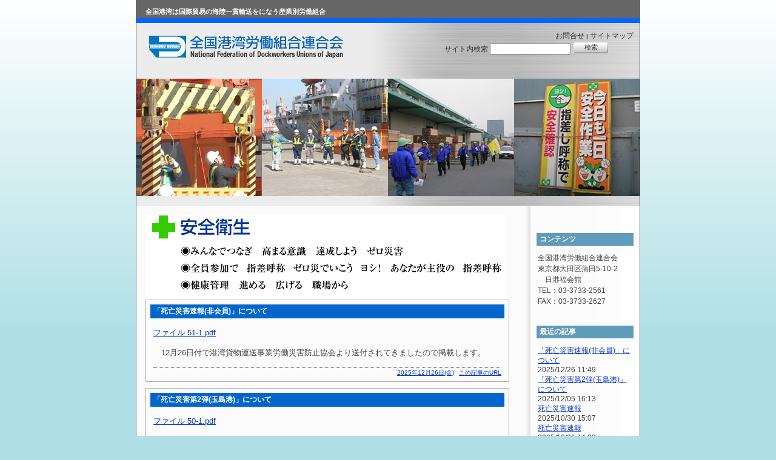

--- FILE ---
content_type: text/html; charset=utf-8
request_url: http://zenkoku-kowan.jp/cgi/anzen/diary.cgi
body_size: 14830
content:
<?xml version="1.0" encoding="utf-8"?>
<!DOCTYPE html PUBLIC "-//W3C//DTD XHTML 1.0 Transitional//EN" "http://www.w3.org/TR/xhtml1/DTD/xhtml1-transitional.dtd">
<html xmlns="http://www.w3.org/1999/xhtml" xml:lang="ja" lang="ja" dir="ltr">

<head>
	<meta http-equiv="Content-Type" content="text/html; charset=utf-8" />
	<meta http-equiv="Content-Style-Type" content="text/css" />
	<meta http-equiv="Content-Script-Type" content="text/javascript" />
	<title>全国港湾労働組合連合会｜安全衛生</title>
	<link rel="stylesheet" href="http://zenkoku-kowan.jp/cgi/anzen/skin/common.css" type="text/css" media="all" />
	<link rel="alternate" href="http://zenkoku-kowan.jp/cgi/anzen/diary.cgi?mode=rss" type="application/rss+xml" title="RSS" />
	<script type="text/javascript" src="http://zenkoku-kowan.jp/cgi/anzen/skin/common.js"></script>
</head>

<body>
<div id="container">
<div id="header">
<div id="header-module">
<div id="header-module-inner">

<h1 id="header-description">全国港湾は国際貿易の海陸一貫輸送をになう産業別労働組合</h1>

<div id="header-contents">
    <div class="left">
	<h1><a href="http://zenkoku-kowan.jp/"><img src="../../img/logo.gif" width="330" height="50" alt="全国港湾労働組合連合会" /></a></h1>
    </div>
    <div class="right">
    <div class="sub-contents"><a href="../../contact.html">お問合せ</a> | <a href="../../sitemap.html">サイトマップ</a></div>
	<div class="widget-header-search">
		<div class="search-content">
		<form method="get" action="http://zenkoku-kowan.jp/cgi/anzen/diary.cgi">
		<input type="hidden" name="mode" value="search" />
		<input type="hidden" name="cond" value="and" />
		<label for="search" accesskey="4" class="header-name">サイト内検索</label>
		<input type="text" name="word" size="20" value="" />
		<input type="submit" value="検索" class="submit" />
		</form>
		</div>
	</div>
</div>
<div class="clear"></div>
</div>
</div>
</div>

<div id="head-main">

<div id="head-main-inner">
<div class="main_image">

<img src="../../img/header_anzen_S.jpg"  alt="安全衛生" width="830" height="194" class="asset-img-thumb"/></div>
</div>
</div>

</div>
<div id="content-inner">
<div id="navigation">
	<div class="block">


	</div>
	<div class="block">
		<h2>コンテンツ</h2>
		<ul>
			<li>
				全国港湾労働組合連合会
			</li>
			<li>
				東京都大田区蒲田5-10-2
			</li>
			<li>
				　日港福会館
			</li>
			<li>
				TEL：03-3733-2561
			</li>
			<li>
				FAX：03-3733-2627
			</li>
		</ul>
	</div>
	<div class="block">
		<h2>最近の記事</h2>
		<dl>
			<dt><a href="http://zenkoku-kowan.jp/cgi/anzen/diary.cgi?no=51">「死亡災害速報(非会員)」について</a><!-- <em class="new">New!</em>--></dt>
				<dd>2025/12/26 11:49</dd>
			<dt><a href="http://zenkoku-kowan.jp/cgi/anzen/diary.cgi?no=50">「死亡災害第2弾(玉島港)」について</a><!-- <em class="new">New!</em>--></dt>
				<dd>2025/12/05 16:13</dd>
			<dt><a href="http://zenkoku-kowan.jp/cgi/anzen/diary.cgi?no=49">死亡災害速報</a><!-- <em class="new">New!</em>--></dt>
				<dd>2025/10/30 15:07</dd>
			<dt><a href="http://zenkoku-kowan.jp/cgi/anzen/diary.cgi?no=48">死亡災害速報</a><!-- <em class="new">New!</em>--></dt>
				<dd>2025/10/01 14:30</dd>
		</dl>
	</div>
	<div class="block">
		<h2>過去ログ</h2>
		<ul>
			<li><a href="http://zenkoku-kowan.jp/cgi/anzen/diary.cgi?date=202512">2025年12月</a> （2件）</li>
			<li><a href="http://zenkoku-kowan.jp/cgi/anzen/diary.cgi?date=202510">2025年10月</a> （2件）</li>
			<li><a href="http://zenkoku-kowan.jp/cgi/anzen/diary.cgi?date=202506">2025年06月</a> （1件）</li>
			<li><a href="http://zenkoku-kowan.jp/cgi/anzen/diary.cgi?date=202505">2025年05月</a> （1件）</li>
			<li><a href="http://zenkoku-kowan.jp/cgi/anzen/diary.cgi?date=202411">2024年11月</a> （1件）</li>
			<li><a href="http://zenkoku-kowan.jp/cgi/anzen/diary.cgi?date=202410">2024年10月</a> （1件）</li>
			<li><a href="http://zenkoku-kowan.jp/cgi/anzen/diary.cgi?date=202409">2024年09月</a> （2件）</li>
			<li><a href="http://zenkoku-kowan.jp/cgi/anzen/diary.cgi?date=202408">2024年08月</a> （1件）</li>
			<li><a href="http://zenkoku-kowan.jp/cgi/anzen/diary.cgi?date=202404">2024年04月</a> （3件）</li>
			<li><a href="http://zenkoku-kowan.jp/cgi/anzen/diary.cgi?date=202401">2024年01月</a> （1件）</li>
			<li><a href="http://zenkoku-kowan.jp/cgi/anzen/diary.cgi?date=202312">2023年12月</a> （1件）</li>
			<li><a href="http://zenkoku-kowan.jp/cgi/anzen/diary.cgi?date=202310">2023年10月</a> （1件）</li>
			<li><a href="http://zenkoku-kowan.jp/cgi/anzen/diary.cgi?date=202309">2023年09月</a> （1件）</li>
			<li><a href="http://zenkoku-kowan.jp/cgi/anzen/diary.cgi?date=202308">2023年08月</a> （1件）</li>
			<li><a href="http://zenkoku-kowan.jp/cgi/anzen/diary.cgi?date=202306">2023年06月</a> （1件）</li>
			<li><a href="http://zenkoku-kowan.jp/cgi/anzen/diary.cgi?date=202212">2022年12月</a> （1件）</li>
			<li><a href="http://zenkoku-kowan.jp/cgi/anzen/diary.cgi?date=202111">2021年11月</a> （1件）</li>
			<li><a href="http://zenkoku-kowan.jp/cgi/anzen/diary.cgi?date=202008">2020年08月</a> （1件）</li>
			<li><a href="http://zenkoku-kowan.jp/cgi/anzen/diary.cgi?date=202002">2020年02月</a> （1件）</li>
			<li><a href="http://zenkoku-kowan.jp/cgi/anzen/diary.cgi?date=201911">2019年11月</a> （1件）</li>
			<li><a href="http://zenkoku-kowan.jp/cgi/anzen/diary.cgi?date=201908">2019年08月</a> （1件）</li>
			<li><a href="http://zenkoku-kowan.jp/cgi/anzen/diary.cgi?date=201902">2019年02月</a> （1件）</li>
			<li><a href="http://zenkoku-kowan.jp/cgi/anzen/diary.cgi?date=201901">2019年01月</a> （2件）</li>
			<li><a href="http://zenkoku-kowan.jp/cgi/anzen/diary.cgi?date=201806">2018年06月</a> （2件）</li>
			<li><a href="http://zenkoku-kowan.jp/cgi/anzen/diary.cgi?date=201712">2017年12月</a> （3件）</li>
			<li><a href="http://zenkoku-kowan.jp/cgi/anzen/diary.cgi?date=201709">2017年09月</a> （2件）</li>
			<li><a href="http://zenkoku-kowan.jp/cgi/anzen/diary.cgi?date=201708">2017年08月</a> （2件）</li>
			<li><a href="http://zenkoku-kowan.jp/cgi/anzen/diary.cgi?date=201706">2017年06月</a> （1件）</li>
			<li><a href="http://zenkoku-kowan.jp/cgi/anzen/diary.cgi?date=201611">2016年11月</a> （1件）</li>
			<li><a href="http://zenkoku-kowan.jp/cgi/anzen/diary.cgi?date=201606">2016年06月</a> （1件）</li>
			<li><a href="http://zenkoku-kowan.jp/cgi/anzen/diary.cgi?date=201605">2016年05月</a> （2件）</li>
			<li><a href="http://zenkoku-kowan.jp/cgi/anzen/diary.cgi?date=201604">2016年04月</a> （1件）</li>
			<li><a href="http://zenkoku-kowan.jp/cgi/anzen/diary.cgi?date=201603">2016年03月</a> （1件）</li>
			<li><a href="http://zenkoku-kowan.jp/cgi/anzen/diary.cgi?date=201506">2015年06月</a> （1件）</li>
			<li><a href="http://zenkoku-kowan.jp/cgi/anzen/diary.cgi?date=201505">2015年05月</a> （1件）</li>
			<li><a href="http://zenkoku-kowan.jp/cgi/anzen/diary.cgi?date=201503">2015年03月</a> （1件）</li>
			<li><a href="http://zenkoku-kowan.jp/cgi/anzen/diary.cgi?date=201501">2015年01月</a> （1件）</li>
			<li><a href="http://zenkoku-kowan.jp/cgi/anzen/diary.cgi?date=201410">2014年10月</a> （1件）</li>
			<li><a href="http://zenkoku-kowan.jp/cgi/anzen/diary.cgi?date=201409">2014年09月</a> （1件）</li>
		</ul>
	</div>
</div>
<div id="logs">
	<div id="diary">
<img src="../../img/anzen_word.gif"  alt="安全衛生標語" width="595" height="140" />
		<h2>記事一覧</h2>
		<div class="diary">
			<h3>「死亡災害速報(非会員)」について</h3>
			<div class="text">
				<p><a href="http://zenkoku-kowan.jp/cgi/anzen/data/upfile/51-1.pdf" class="top">ファイル 51-1.pdf</a><br /></p>
				<!--<p></p>-->
				<p>　12月26日付で港湾貨物運送事業労働災害防止協会より送付されてきましたので掲載します。</p>
			</div>
			<ul class="info">
				<li><a href="http://zenkoku-kowan.jp/cgi/anzen/diary.cgi?no=51">2025年12月26日(金)</a></li>
				<li><a href="http://zenkoku-kowan.jp/cgi/anzen/diary.cgi?no=51" title="記事No.51の固定URL">この記事のURL</a></li>
				<!---->
				<!--<li><a href="http://zenkoku-kowan.jp/cgi/anzen/diary.cgi?mode=comment&amp;no=51#comment">コメント(0)</a></li>-->
				<!--<li><a href="http://zenkoku-kowan.jp/cgi/anzen/diary.cgi?mode=trackback&amp;no=51#trackback">トラックバック(0)</a></li>-->
				
				<!--<li><a href="http://zenkoku-kowan.jp/cgi/anzen/diary.cgi?mode=admin&amp;work=paint&amp;pch=">イラスト編集</a></li>-->
				<!--<li><a href="http://zenkoku-kowan.jp/cgi/anzen/diary.cgi?mode=admin&amp;work=edit&amp;edit=51&amp;exec_form=on">編集</a>・<a href="http://zenkoku-kowan.jp/cgi/anzen/diary.cgi?mode=admin&amp;work=edit&amp;del=51&amp;exec_confirm=on">削除</a></li>-->
			</ul>
		</div>
		<div class="diary">
			<h3>「死亡災害第2弾(玉島港)」について</h3>
			<div class="text">
				<p><a href="http://zenkoku-kowan.jp/cgi/anzen/data/upfile/50-1.pdf" class="top">ファイル 50-1.pdf</a><br /></p>
				<!--<p></p>-->
				<p>　11月20日付で港湾貨物運送事業労働災害防止協会より送付されてきましたので掲載します。</p>
			</div>
			<ul class="info">
				<li><a href="http://zenkoku-kowan.jp/cgi/anzen/diary.cgi?no=50">2025年12月05日(金)</a></li>
				<li><a href="http://zenkoku-kowan.jp/cgi/anzen/diary.cgi?no=50" title="記事No.50の固定URL">この記事のURL</a></li>
				<!---->
				<!--<li><a href="http://zenkoku-kowan.jp/cgi/anzen/diary.cgi?mode=comment&amp;no=50#comment">コメント(0)</a></li>-->
				<!--<li><a href="http://zenkoku-kowan.jp/cgi/anzen/diary.cgi?mode=trackback&amp;no=50#trackback">トラックバック(0)</a></li>-->
				
				<!--<li><a href="http://zenkoku-kowan.jp/cgi/anzen/diary.cgi?mode=admin&amp;work=paint&amp;pch=">イラスト編集</a></li>-->
				<!--<li><a href="http://zenkoku-kowan.jp/cgi/anzen/diary.cgi?mode=admin&amp;work=edit&amp;edit=50&amp;exec_form=on">編集</a>・<a href="http://zenkoku-kowan.jp/cgi/anzen/diary.cgi?mode=admin&amp;work=edit&amp;del=50&amp;exec_confirm=on">削除</a></li>-->
			</ul>
		</div>
		<div class="diary">
			<h3>死亡災害速報</h3>
			<div class="text">
				<p><a href="http://zenkoku-kowan.jp/cgi/anzen/data/upfile/49-1.pdf" class="top">ファイル 49-1.pdf</a><br /></p>
				<!--<p></p>-->
				<p>　10月30日付で港湾貨物運送事業労働災害防止協会から死亡災害速報が送られてきました。</p>
			</div>
			<ul class="info">
				<li><a href="http://zenkoku-kowan.jp/cgi/anzen/diary.cgi?no=49">2025年10月30日(木)</a></li>
				<li><a href="http://zenkoku-kowan.jp/cgi/anzen/diary.cgi?no=49" title="記事No.49の固定URL">この記事のURL</a></li>
				<!---->
				<!--<li><a href="http://zenkoku-kowan.jp/cgi/anzen/diary.cgi?mode=comment&amp;no=49#comment">コメント(0)</a></li>-->
				<!--<li><a href="http://zenkoku-kowan.jp/cgi/anzen/diary.cgi?mode=trackback&amp;no=49#trackback">トラックバック(0)</a></li>-->
				
				<!--<li><a href="http://zenkoku-kowan.jp/cgi/anzen/diary.cgi?mode=admin&amp;work=paint&amp;pch=">イラスト編集</a></li>-->
				<!--<li><a href="http://zenkoku-kowan.jp/cgi/anzen/diary.cgi?mode=admin&amp;work=edit&amp;edit=49&amp;exec_form=on">編集</a>・<a href="http://zenkoku-kowan.jp/cgi/anzen/diary.cgi?mode=admin&amp;work=edit&amp;del=49&amp;exec_confirm=on">削除</a></li>-->
			</ul>
		</div>
		<div class="diary">
			<h3>死亡災害速報</h3>
			<div class="text">
				<p><a href="http://zenkoku-kowan.jp/cgi/anzen/data/upfile/48-1.pdf" class="top">ファイル 48-1.pdf</a><br /></p>
				<!--<p></p>-->
				<p>　9月29日付で港湾貨物運送事業労働災害防止協会から死亡災害速報が送られてきました。</p>
			</div>
			<ul class="info">
				<li><a href="http://zenkoku-kowan.jp/cgi/anzen/diary.cgi?no=48">2025年10月01日(水)</a></li>
				<li><a href="http://zenkoku-kowan.jp/cgi/anzen/diary.cgi?no=48" title="記事No.48の固定URL">この記事のURL</a></li>
				<!---->
				<!--<li><a href="http://zenkoku-kowan.jp/cgi/anzen/diary.cgi?mode=comment&amp;no=48#comment">コメント(0)</a></li>-->
				<!--<li><a href="http://zenkoku-kowan.jp/cgi/anzen/diary.cgi?mode=trackback&amp;no=48#trackback">トラックバック(0)</a></li>-->
				
				<!--<li><a href="http://zenkoku-kowan.jp/cgi/anzen/diary.cgi?mode=admin&amp;work=paint&amp;pch=">イラスト編集</a></li>-->
				<!--<li><a href="http://zenkoku-kowan.jp/cgi/anzen/diary.cgi?mode=admin&amp;work=edit&amp;edit=48&amp;exec_form=on">編集</a>・<a href="http://zenkoku-kowan.jp/cgi/anzen/diary.cgi?mode=admin&amp;work=edit&amp;del=48&amp;exec_confirm=on">削除</a></li>-->
			</ul>
		</div>
	</div>
	<div id="page">
		<h2>ページ移動</h2>
		<ul>
			<li>前のページ</li>
			<li><a href="http://zenkoku-kowan.jp/cgi/anzen/diary.cgi?page=1">次のページ</a></li>
		</ul>
	</div>
	<div id="navi">
		<ul>
			<li>ページ移動</li>
			<li>1</li>
			<li><a href="http://zenkoku-kowan.jp/cgi/anzen/diary.cgi?page=1">2</a></li>
			<li><a href="http://zenkoku-kowan.jp/cgi/anzen/diary.cgi?page=2">3</a></li>
			<li><a href="http://zenkoku-kowan.jp/cgi/anzen/diary.cgi?page=3">4</a></li>
			<li><a href="http://zenkoku-kowan.jp/cgi/anzen/diary.cgi?page=4">5</a></li>
			<li><a href="http://zenkoku-kowan.jp/cgi/anzen/diary.cgi?page=5">6</a></li>
			<li><a href="http://zenkoku-kowan.jp/cgi/anzen/diary.cgi?page=6">7</a></li>
			<li><a href="http://zenkoku-kowan.jp/cgi/anzen/diary.cgi?page=7">8</a></li>
			<li><a href="http://zenkoku-kowan.jp/cgi/anzen/diary.cgi?page=8">9</a></li>
			<li><a href="http://zenkoku-kowan.jp/cgi/anzen/diary.cgi?page=9">10</a></li>
			<li><a href="http://zenkoku-kowan.jp/cgi/anzen/diary.cgi?page=10">...</a></li>
		</ul>
	</div>
</div>
<div id="menu">
	<h2>目次</h2>
	<ul class="module-list">
		<li class="menu-list-item"><a href="../../index.html">HOME</a></li>
		<li class="menu-list-item"><a href="../../union.html">組合概要</a></li>
		<li class="menu-list-item"><a href="../blog/diary.cgi">港湾情報</a></li>
		<li class="menu-list-item"><a href="../../official.html">公文</a></li>
		<li class="menu-list-item"><a href="diary.cgi">安全衛生</a></li>
		<li class="menu-list-item"><a href="../../link.html">リンク</a></li>
		<li class="menu-list-item"><a href="../lplabo/diary.cgi">港湾労働政策研究所</a></li>
	</ul>
</div>
<div id="footer">
    <div class="copyright-content">
	Copyright &copy; 全国港湾労働組合連合会. All Rights Reserved.</div>
</div>
</div>
</div>
</body>

</html>


--- FILE ---
content_type: text/css
request_url: http://zenkoku-kowan.jp/cgi/anzen/skin/common.css
body_size: 18205
content:
@charset 'utf-8';

/* ----- HTML再定義 ------------------------------------ */

* {
	margin: 0px;
	padding: 0px;

	font-size: 12px;
	color:#333;
	font-style: normal;
	font-family:"ヒラギノ角ゴPro W3", "Hiragino Kaku Gothic Pro", Osaka, "メイリオ", Meiryo, "ＭＳ Ｐゴシック", sans-serif;
	text-align: left;
}

body {
	padding: 0px;

	background: #b0e0e6 url(../../../theme/page_bg.jpg) repeat-x top;

	text-align: center;
}
p, li, dt, dd, address {
	color: #444444;

	line-height: 1.4;
}
p {
	margin-bottom: 15px;
}
ul {
	margin: 0px 0px 20px 20px;
}
ul li ol li {
	margin: 0px 20px 0px 25px;
}
ul li ol {
	margin-bottom: 10px;
}
em {
	font-weight: bold;
}
img {
	border: 0px;
}
object {
	margin-left: 10px;
}

pre {
	width: 430px;

	margin: 10px;
	padding: 5px;
	border: 1px solid #EEEEEE;

	overflow: auto;
}
code, var, kbd {
	color: #000080;

	font-family: 'ＭＳ ゴシック', monospace;
	line-height: 1.2;
}
blockquote {
	margin: 10px;
	border-left: 2px solid #7777AA;
}
blockquote p {
	color: #999999;
}

form fieldset {
	border: 0px solid #000000;
}
form legend {
	display: none;
}
form input, form select {
	margin-right: 1px;
	padding: 1px;

	font-size: 90%;
}
@media screen {
	form input, form select {
		font-family: Verdana, Arial, sans-serif;
	}
}
form select {
	margin-top: 1px;
}
form p input {
	text-align: center;
}
form textarea {
	padding: 1px;

	font-family: 'ＭＳ ゴシック', Osaka, monospace;
	line-height: 1.2;
}

table {
	margin-bottom: 10px;
	border: 1px solid #666680;
	border-collapse: collapse;
}
table tr th {
	padding: 5px;
	border: 1px solid #AAAAAA;

	background-color: #EEEEEE;

	text-align: center;
}
table tr td {
	padding: 5px;
	border: 1px solid #AAAAAA;
}
table tr td input {
	margin: -2px;
}

a:link, a:visited {
	color: #0033cc;

	text-decoration: underline;
}
a:active, a:hover {
	color: #006699;

	text-decoration: underline;
}

/* ----- 基本構造 -------------------------------------- */

div#container {
	width: 830px;

	margin: 0px auto;
	
	border-left: 1px solid #666;
	border-right: 1px solid #666;
	background: url(../../../theme/body_bg-wt.gif) 0 repeat-y;
}

div#content-inner {
	position: relative;
	width:830px;
}

div#header {
	float: none;
	clear: both;

	height: 340px;
	background: #000000 url(../../../theme/head_bg.jpg) repeat-y;
}
div#menu {
	float: none;
	clear: both;
	background-color: #ddd;
}

div#calen {
	float: none;
	clear: both;

	margin:0px 0px 10px 0px;
	
	font-size: 10px;
}

div#information {
	float: none;
	clear: both;
}

div#navigation {
	width: 180px;
	margin-top: 15px;
	
	float: right;
}

div#logs {
	margin-top: 15px;
	float: left;
}



div#diary, div#comment, div#trackback {
	margin: 0px 15px;
}

div#page, div#navi, div#contents, div#work, div#form, div#canvas, div#env, div#status {
	float: none;
	clear: both;

	padding: 0px 15px;
}
div#footer {
	float: none;
	clear: both;
}

/* ----- ヘッダー -------------------------------------- */

div#header .left {
	width:60%;
	float:left;
}

div#header .right {
	width:40%;
	float:right;
	text-align:right;
	padding:8px 0 30px 0;
}

#head-main {
	width:830px;
}

div#header h1 {
	padding: 13px 5px 5px 15px;
	margin-bottom: 8px;
}
div#header h1 a {
	color: #444444;

	font-size: 25px;
	text-decoration: none;
}
@media screen {
	div#header h1 a {
		font-family: Verdana, Arial, sans-serif;
	}
}

div#header p {
	margin: 0px 15px;
	padding: 10px 0px 5px 0px;

	font-size: 10px;
}
div#header .sub-txt {
	margin: -5px 15px 5px 15px;
	padding: 0px;

	font-size: 10px;
}
div#header hr {
	height: 1px;
	border: none;
	border-top: 1px #CCCCCC solid
}

div#header .clear {
	float: none;
	clear: both;
}

/* ---------------------------------------------------------------------
ヘッダー
--------------------------------------------------------------------- */
#header-module {
	width:830px;
	font-size:80%;
}

#header-module-inner {
	width:830px;
	background:#0066ff;
}


#header-contents {
	width:100%;
	background: #000000 url(../../../theme/head_bg.jpg) repeat-y;
}

#header-contents .left {
	width:60%;
	float:left;
}

#header-contents .right {
	width:40%;
	float:right;

}

#header-description {
	font-size:90%;
	line-height: 1.2;
	color: #ffffff;
	width:810px;
	padding:6px 10px;
	background:#666666;
}

#head-main {
	width:830px;
}

#head-main-inner {
	background:#d9d9d9;
}


/* ---------------------------------------------------------------------
Widget：[ヘッダー]サイトマップ・お問合せリンク
--------------------------------------------------------------------- */
.sub-contents {
	margin-top:5px;
	margin-bottom:0px;
	padding:0px 10px;
	text-align: right;
	font-size:85% !important;
	font-size:80%;
	clear: both;
	float: right;
	color: #000000;
}

.sub-contents a:link,
.sub-contents a:visited {
	text-decoration: none;
	color:#333;
}

.sub-contents a:hover,
.sub-contents a:active {
	text-decoration: underline;
	color:#333;
}
/* ---------------------------------------------------------------------
Widget：[ヘッダー]検索フォーム
--------------------------------------------------------------------- */
.widget-header-search {
	margin-bottom:5px;
	padding:2px 10px;
	text-align: right;
	font-size:80% !important;
	font-size:80%;
	clear: both;
	color: #454545;
}

.widget-header-search .box {
	margin-right:5px;
}

.widget-header-search .submit {
	
	text-align: center;
	background: url(../../../theme/search.gif) 0 0 no-repeat;
	border:none;
	height:18px;
	width:57px;
	margin: 0 5px 5px 0;
	padding: 0;
	vertical-align: middle;
}

/* ----- メニュー -------------------------------------- */

div#menu h2 {
	display: none;
}

div#menu ul {
	text-align: center;
	padding: 5px 0px;
	margin:0px 0px 0px 20px;
}
div#menu ul li {
	display: inline;

	margin-right: 10px;
}

div#menu a:link, div#menu a:visited {
	color: #0033cc;
}
div#menu a:active, div#menu a:hover {
	color: #333333;
}

/* ----- ナビゲーション -------------------------------- */

div#navigation h2 {
	margin: 7px 10px 12px 10px;
	padding: 2px 5px;

	color: #FFFFFF;

	background-color: #609BBB;
}

div#navigation ul {
	margin: 0px 0px 0px 12px;

}
div#navigation ul li {
	margin: 0px 0px 2px 0px;
	padding-left: 0px;

	list-style-type: none;
}
div#navigation ul li ul {
	margin: 0px 0px 0px 0px;
	background-color: #ffffff;
}
div#navigation ul li ul li {
	margin: 0px 0px 0px 0px;
	padding-left :0px;
	background-color: #ffffff;
}

div#navigation dl {
	margin: 0px 10px 0px 12px;
}
div#navigation dl dt {
}
div#navigation dl dd {
}

div#navigation form dl {
}
div#navigation form dl dt {
	display: none;
}
div#navigation form dl dd {
}
div#navigation form p {
	margin-left: 12px;
	margin-bottom: 0px;
}

div#navigation table {
	width: 180px;

	margin: -2px 0px 7px 7px;
	border: 0px solid #aaaaaa;
}
@media screen {
	div#navigation table {
        	margin: -2px auto 7px auto;
        }
}
div#navigation table tr th {
	padding: 5px;
	border: 0px solid #aaaaaa;

	background-color: #ffffff;

	text-align: left;
}
div#navigation table tr td {
	padding: 3px;
	border: 0px solid #aaaaaa;

	text-align: center;
}
@media screen {
	div#navigation table tr td {
        	padding: 5px;
        }
}

div#navigation .block {
	margin-right: 0px;
	margin-bottom: 10px;
	padding-bottom: 20px;


	text-align: center;
}

/* ----- 記事一覧 -------------------------------------- */

div#logs {
	width: 628px;
}
html>body div#logs {
	width: 630px;
}

div#diary .diary {
	margin-bottom: 10px;
	padding: 2px;
	border: 1px solid #aaaaaa;
}

div#diary h2 {
	display: none;
}

div#diary .DIVISION_1 h3 {
	margin: 5px 5px 15px 5px;
	padding: 3px 5px;
	color: #FFFFFF;
	background-color: #006600;
}
div#diary .DIVISION_2 h3 {
	margin: 5px 5px 15px 5px;
	padding: 3px 5px;
	color: #FFFFFF;
	background-color: #993300;
}

div#diary h3 {
	margin: 5px 5px 15px 5px;
	padding: 3px 5px;
	color: #FFFFFF;
	background-color: #0066CC;

}
div#diary h4 {
	margin: 10px;
}

div#diary .text * {
	font-size: x-small;
}
html>body div#diary .text * {
	font-size: small;
}
div#diary .text p {
	margin: 15px 10px;
}
div#diary .text ul {
	margin: 15px 30px;
}
div#diary .text ol {
	margin: 15px 40px;
}

div#diary .date {
	margin: 5px 10px;

	text-align: right;
}
div#diary .date * {
	font-size: 10px;
}
div#diary .date li {
	display: inline;

	margin-left: 5px;
}

div#diary .info {
	margin: 5px 10px;
	border-top: #666666 dotted 1px;

	text-align: right;
}
div#diary .info * {
	font-size: 10px;
}
div#diary .info li {
	display: inline;

	margin-left: 5px;
}

div#diary .list {
	border: 1px solid #aaaaaa;
	margin: 0px 0px 10px 20px;
	padding: 5px 10px;
}
div#diary .list h4 {
	border-bottom: 1px solid #cccccc;
	margin: 0px 0px 15px 0px;
	padding: 3px 5px;

	color: #444444;
	background-color: #ffffff;
}
div#diary .list ul {
	margin: 0px 0px 10px 20px;
}
div#diary .list dl dt {
	margin: 0px 5px;
}
div#diary .list dl dd {
	margin: 10px 10px 0px 15px;
}

div#trackback h2 {
	margin-bottom: 15px;
	padding: 5px;
	border-top: 3px double #999999;
	border-bottom: 3px double #999999;
}
div#trackback dl {
	margin-bottom: 10px;
	padding: 2px 2px 10px 2px;
	border: 1px solid #aaaaaa;
}
div#trackback dl dt {
	margin-top: 10px;
	margin-left: 10px;
}
div#trackback dl dd {
	margin-left: 30px;
}

div#comment .comment {
	margin-bottom: 10px;
	padding: 2px 2px 10px 2px;
	border: 1px solid #aaaaaa;
}

div#comment h2 {
	margin: 5px 5px 15px 5px;
	padding: 5px;
	
	border-top: 0px;
	border-bottom: 1px solid #aaaaaa;
	border-right: 0px;
	border-left: 5px solid #aaaaaa;

	color: #444444;
}
div#comment h3 {
	margin: 5px 5px 5px 5px;
	padding: 5px;
	border-bottom: 1px solid #aaaaaa;	
	text-align: right;
	font-size: x-small;
}

div#comment .text * {
	font-size: x-small;
}
html>body div#comment .text * {
	font-size: small;
}
div#comment .text p {
	margin: 10px;
}

div#comment .date {
	margin: 5px 10px;

	text-align: right;
}
div#comment .date * {
	font-size: 10px;
}
div#comment .date li {
	display: inline;

	margin-left: 5px;
}

/* ----- ページ移動 ------------------------------------ */

div#page h2 {
	display: none;
}

div#page ul {
	margin: 0px;
}
div#page ul li {
	display: inline;

	margin-right: 10px;
}

/* ----- ナビゲーション -------------------------------- */

div#navi h2 {
	display: none;
}

div#navi ul {
	margin: 5px 0px;

	text-align: right;
}
div#navi ul li {
	display: inline;

	margin-left: 5px;
}

div#navi form dl {
}
div#navi form dl dt {
	display: none;
}
div#navi form dl dd {
	float: left;
}
div#navi form input {
	padding: 0px;
}

/* ----- コンテンツ ------------------------------------ */

div#contents h2 {
	margin: 5px 5px 15px 5px;
	padding: 5px;
	
	border-top: 0px;
	border-bottom: 1px solid #aaaaaa;
	border-right: 0px;
	border-left: 5px solid #aaaaaa;

	color: #444444;
}
div#contents h3 {
	margin-bottom: 15px;
	padding: 3px 5px;
	border-bottom: 1px double #999999;
}
div#contents h4 {
	margin-bottom: 10px;
}

div#contents dl {
	margin-bottom: 20px;
}
div#contents dl dt {
	margin-top: 10px;
}
div#contents dl dd {
	margin-left: 30px;
}

/* ----- 処理選択 -------------------------------------- */

div#work h2 {
	margin: 5px 5px 15px 5px;
	padding: 5px;
	
	border-top: 0px;
	border-bottom: 1px solid #aaaaaa;
	border-right: 0px;
	border-left: 5px solid #aaaaaa;

	color: #444444;
}

div#work form {
	margin: 10px 0px;
}
div#work form dl dt {
	display: none;
}
div#work form dl dd {
	float: left;
}
div#work form input {
	padding: 0px;
}

/* ----- フォーム -------------------------------------- */

div#form h2 {
	margin: 5px 5px 15px 5px;
	padding: 5px;
	
	border-top: 0px;
	border-bottom: 1px solid #aaaaaa;
	border-right: 0px;
	border-left: 5px solid #aaaaaa;

	color: #444444;
}

div#form form {
	margin-bottom: 10px;
}
div#form form dl {
	margin-bottom: 20px;
}
div#form form dl dt {
	float: left;
	clear: left;
	width: 5em;
}
div#form form dl dd {
}
div#form form dl dd textarea {
	margin-top: 2px;
}
div#form form ul {
	margin: 0px 0px 20px 0px;
}
div#form form ul li {
	list-style-type: none;
}

/* ----- 環境設定 -------------------------------------- */

div#env h2 {
	margin: 5px 5px 15px 5px;
	padding: 5px;
	
	border-top: 0px;
	border-bottom: 1px solid #aaaaaa;
	border-right: 0px;
	border-left: 5px solid #aaaaaa;

	color: #444444;
}
div#env h3 {
	margin-bottom: 15px;
	padding: 5px;

	background-color: #eeeeee;
}

div#env dl {
	margin-bottom: 20px;
}
div#env dl dd {
	margin-bottom: 10px;
}

div#env form {
	margin-bottom: 20px;
}
div#env form p {
	margin-bottom: 20px;
}

/* ----- キャンバス ------------------------------------ */

div#canvas h2 {
	margin: 5px 5px 15px 5px;
	padding: 5px;
	
	border-top: 0px;
	border-bottom: 1px solid #aaaaaa;
	border-right: 0px;
	border-left: 5px solid #aaaaaa;

	color: #444444;
}
div#canvas applet {
	margin-bottom: 15px;
}

/* ----- ステータス ------------------------------------ */

div#status h2 {
	margin: 5px 5px 15px 5px;
	padding: 5px;
	
	border-top: 0px;
	border-bottom: 1px solid #aaaaaa;
	border-right: 0px;
	border-left: 5px solid #aaaaaa;

	color: #444444;
}
div#status h3 {
	margin-bottom: 15px;
	padding: 3px 5px;
	border-bottom: 1px double #999999;
}
div#status h4 {
	margin-bottom: 10px;
}

div#status dl {
	margin-bottom: 20px;
}
div#status dl dt {
	float: left;
	clear: left;
	width: 10em;
}
div#status dl dd {
}

/* ----- フッター -------------------------------------- */

div#footer address {
	padding: 0px 15px 0px 15px;
	color: #333333;
	background-color: #FFFFFF;
	text-align: right;
	font-size: 10px;
}
div#footer .copyright-content {
	padding: 5px 15px 20px 15px;
	color: #333333;
	background-color: #ddd;
	text-align: center;
	font-size: 10px;
}

/* ----- 個別指定 -------------------------------------- */

.new {
	color: #ff0000;
}


/* ---------------------------------------------------------------------
Widget：[サイド]メインメニュー
--------------------------------------------------------------------- */
.widget-main-menu {
	width:180px;
	margin:5px 0 15px -12px;
}

.widget-main-menu ul {
	margin: 0;
	padding: 0;
	list-style:none;
}

.widget-main-menu .menu-content {
	font-size:135% !important;
	font-size:120%;
	width:180px;
}

.widget-main-menu .menu-list-item {
	color: #ffffff;
}

.widget-main-menu .menu-list-item a {
	text-decoration:none;
	display:block;
	width:150px;
	border-bottom: 1px solid #999;
	padding:5px 10px 5px 20px;
	background:url(../../../theme/arrow.gif)  no-repeat 5px center;
}

.widget-main-menu .menu-list-item a:hover {
	text-decoration:none;
	background:url(../../../theme/arrow_over.gif) no-repeat 5px center;
}

.widget-main-menu .menu-list .menu-list a {
	width:130px;
	display:block;
	padding:5px 10px 5px 40px;
	background:url(../../../theme/arrow2.gif)  no-repeat 25px center;
}

.widget-main-menu .menu-list .menu-list a:hover {
	text-decoration:none;
	background:url(../../../theme/arrow2_ov.gif) no-repeat 25px center;
	
}



/* ---------------------------------------------------------------------
メインメニュー
--------------------------------------------------------------------- */
/* --- ナビゲーションバー --- */
div.nav {
width: 100%; /* ナビゲーションの幅 */
background: #4e83b3 url(../../../img/hor_menu6_off.gif) repeat-x top; /* ナビゲーションの背景 */
border-top: 2px #84aed2 solid; /* 上境界線 */
border-bottom: 2px #2c5170 solid; /* 下境界線 */
font-size: 18px;
text-align: center;
}

/* --- メニューエリア --- */
div.nav ul.nl {
width: 830px; /* メニューの幅 */
margin: 0 auto; /* センターに配置 */
padding: 0;
background: #4e83b3 url(../../../img/hor_menu6_off.gif) repeat-x top; /* メニューの背景 */
border-left: 1px #2c5170 solid; /* メニューの左境界線 */
border-right: 1px #84aed2 solid; /* メニューの右境界線 */
list-style-type: none;
text-align: center;
}

/* --- メニュー項目 --- */
div.nav ul.nl li {
width: 16.66%; /* 項目の幅 */
float: left;
}

/* --- リンク --- */
div.nav ul.nl li a {
display: block;
position: relative; /* IE6用 */
padding: 7px 2px 4px; /* リンクエリアのパディング（上、左右、下） */
border-left: 1px #84aed2 solid; /* リンクエリアの左境界線 */
border-right: 1px #2c5170 solid; /* リンクエリアの右境界線 */
text-decoration: none; /* テキストの下線（なし） */
	text-align: center;
font-weight: bold; /* 文字の太さ（太字） */
color: #ffffff; /* 文字色 */
line-height: 100%; /* 行の高さ */
}
/* 英字部分 */
div.nav ul.nl li a span.en {
display: block;
margin-top: 2px; /* 英字部分の上マージン */
	text-align: center;
font-size: 90%; /* 英字の文字サイズ */
font-weight: normal; /* 文字の太さ（ノーマル） */
color: #eee8aa; /* 英字の文字色 */
}
/* --- ポイント時の設定 --- */
div.nav ul.nl li a:hover {
background: #5e91bd url(../../../img/hor_menu6_on.gif) repeat-x top; /* ポイント時の背景 */
}
div.nav ul.nl li a:hover span.en {
color: #fde337; /* ポイント時の英字の文字色 */
}

/* --- clearfix --- */
.clearFix:after {
content: ".";
display: block;
height: 0;
clear: both;
visibility: hidden;
}
.clearFix {
min-height: 1px;
}

--- FILE ---
content_type: application/javascript
request_url: http://zenkoku-kowan.jp/cgi/anzen/skin/common.js
body_size: 2875
content:
/**********************************************************************

  入力内容チェック

**********************************************************************/

var sendFlag = false;

//記事入力内容チェック
function checkDiaryForm(form) {
	if (form.subj && !form.subj.value) {
		alert('題名の入力がされていません。');
		return false;
	}
	if (form.text && !form.text.value) {
		alert('本文の入力がされていません。');
		return false;
	}
	if (form.field && !form.field.value=='1') {
		alert('分類を選択してください。');
		return false;
	}

	if (sendFlag == true) {
		alert('二重投稿は禁止です。');
		return false;
	} else {
		sendFlag = true;
	}

	return true;
}

//コメント入力内容チェック
function checkCommentForm(form) {
	if (form.name && !form.name.value) {
		alert('名前が入力されていません。');
		return false;
	}
	if (form.text && !form.text.value) {
		alert('本文が入力されていません。');
		return false;
	}

	if (sendFlag == true) {
		alert('二重投稿は禁止です。');
		return false;
	} else {
		sendFlag = true;
	}

	return true;
}

/**********************************************************************

  カレンダー

**********************************************************************/

//本日のセル色を変更
function setCalendar() {
	var today = new Date();
	var year  = new String(today.getFullYear());
	var month = new String(today.getMonth() + 1);
	var date  = new String(today.getDate());

	while (month.length < 2) {
		month = '0' + month;
	}
	while (date.length < 2) {
		date = '0' + date;
	}

	var node_calendar_cel = document.getElementById('calendar_' + year + month + date);
	if (node_calendar_cel) {
		node_calendar_cel.className = 'today';
	}

	return;
}

/**********************************************************************

  処理開始

**********************************************************************/

//読み込み完了時
window.onload = function() {
	//トップウインドウ更新用
	if (top.location != self.location) {
		var node_a = document.getElementsByTagName('a');
		for (var i in node_a) {
			if (node_a[i].className == 'top') {
				node_a[i].onclick = function() {
					window.top.location = this.href;
				};
			}
		}
	}

	//カレンダー用
	setCalendar();

	//入力内容チェック
	var node_diary_form = document.getElementById('diary_form');
	if (node_diary_form) {
		node_diary_form.onsubmit = function() {
			return checkDiaryForm(node_diary_form);
		};
	}
	var node_comment_form = document.getElementById('comment_form');
	if (node_comment_form) {
		node_comment_form.onsubmit = function() {
			return checkCommentForm(node_comment_form);
		};
	}
};
